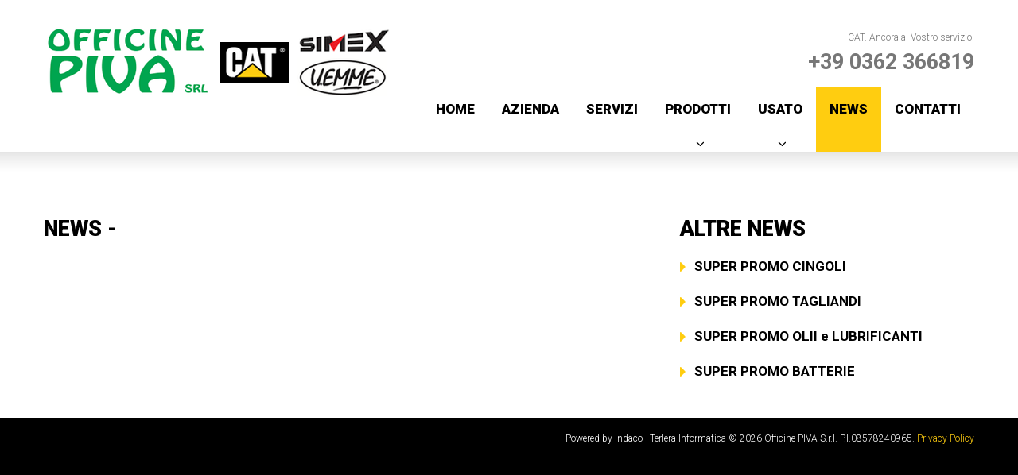

--- FILE ---
content_type: text/html
request_url: https://www.officinapiva.it/dettaglio-news.php?id=31
body_size: 5667
content:

<!DOCTYPE html>
<html lang="en">
    <head>
        <title> - Officina Piva</title>
        <meta charset="utf-8">
            <meta name = "format-detection" content = "telephone=no" />
            <link rel="icon" href="images/favicon.ico" type="image/x-icon">
                <link rel="shortcut icon" href="images/favicon.ico" type="image/x-icon" />
                <link rel="stylesheet" href="css/style.css">
                    <link rel="stylesheet" href="css/superfish.css">
                        
                        <script src="https://code.jquery.com/jquery-latest.min.js"></script>
                        <script src="js/jquery-migrate-1.2.1.js"></script>
                        <script src="js/jquery.easing.1.3.js"></script>
                        <script src="js/script.js"></script>
                        <script src="js/superfish.js"></script>
                        <script src="js/jquery.mobilemenu.js"></script>
                        
                        
                        <!--<![endif]-->
                        <!--[if lt IE 8]>
                         <div style=' clear: both; text-align:center; position: relative;'>
                         <a href="https://windows.microsoft.com/en-US/internet-explorer/products/ie/home?ocid=ie6_countdown_bannercode">
                         <img src="https://storage.ie6countdown.com/assets/100/images/banners/warning_bar_0000_us.jpg" border="0" height="42" width="820" alt="You are using an outdated browser. For a faster, safer browsing experience, upgrade for free today." />
                         </a>
                         </div>
                         <![endif]-->
                        <!--[if lt IE 9]>
                         <script src="js/html5shiv.js"></script>
                         <link rel="stylesheet" type="text/css" media="screen" href="css/ie.css">
                         <![endif]-->
                        </head>
    <body>
        <!--==============================header=================================-->
        <header>
            <div class="container">
                <div class="row">
                    <div class="grid_12 clearfix">
                        <div class="fleft">
                            <h1><a href="index.php"><img src="images/logo.png" alt="Officine Piva" class="logopiva"></a> </h1>
                        </div>
                        <div class="fright">
                            <div class="block-1">
                                CAT. Ancora al Vostro servizio!
                                <div class="phone">+39 0362 366819</div>
                            </div>
                            <nav>
                                <ul class="sf-menu">
                                    <li><a href="index.php">Home</a></li>
                                    <li><a href="azienda.php">Azienda</a></li>
                                    <li><a href="servizi.php">Servizi</a></li>
                                    <li><a href="prodotti.php">Prodotti</a>
<ul>
<li><a href="prodotti.php?id_cat=6">Ricambi</a></li>


</ul></li>
                                    <li><a href="usato.php">Usato</a>
<ul>
<li><a href="usato.php?id_cat=7">Ricambi</a></li>


</ul></li>
                                    <li class="current"><a href="news.php">News</a></li>
                                    <li><a href="contatti.php">Contatti</a></li>
                                </ul>
                            </nav>
                        </div>
                    </div>
                </div>
            </div>
        </header>
        
        <!--=======content================================-->
        
        <section class="content">
            <section class="container">
                <div class="row">
                    <div class="grid_8">
                        <h2><a href="news.php">News</a> - </h2>
                        <div class="clearfix">
                            
                            <div>
                                <p class="text-3"></p>
                                

                            </div>
                        </div>
                    </div>
                    <div class="grid_4">
                        <h2>Altre news</h2>
                        <ul class="list">
    <li><a href="dettaglio-news.php?id=50">SUPER PROMO CINGOLI</a></li>
    
    
    <li><a href="dettaglio-news.php?id=51">SUPER PROMO TAGLIANDI</a></li>
    
    
    <li><a href="dettaglio-news.php?id=52">SUPER PROMO OLII e LUBRIFICANTI</a></li>
    
    
    <li><a href="dettaglio-news.php?id=53">SUPER PROMO BATTERIE</a></li>
    
    
                        </ul>
                    </div>
                </div>
            </section>
        </section>
        
        <!--=======footer=================================-->
        
        <footer>
            <div class="container">
                <div class="row">
                    <div class="grid_12 clearfix">
                        <div class="fright">
                            <div class="copyright">
                                Powered by Indaco - Terlera Informatica &copy; <span id="copyright-year"></span> Officine PIVA S.r.l. P.I.08578240965. <a href="index-6.html" class="link">Privacy Policy</a>
                            </div>
                        </div>
                    </div>
                </div>
            </div>
        </footer>
        
    </body>
</html>

--- FILE ---
content_type: text/css
request_url: https://www.officinapiva.it/css/style.css
body_size: 3268
content:
@import "grid.css";
@import "../fonts/font-awesome.css";
@import url(https://fonts.googleapis.com/css?family=Roboto:400,100,300,500,700,900);
/*css*/
html,
body {
  background: #000000;
  font: 14px/22px Arial, sans-serif;
  color: #777777;
  min-width: 300px;
  font-family: 'Roboto', sans-serif;
  font-weight: 300;
}
* {
  -webkit-text-size-adjust: none;
}
a {
  color: inherit;
  text-decoration: none;
}
a:hover {
  text-decoration: none;
}
a[href^="tel:"] {
  color: inherit;
  text-decoration: none;
}
.a-hov {
  transition: all 0.4s ease;
}
.a-hov:hover,
.text-2 a:hover,
a.text-3:hover,
.text-3 a:hover {
  color: #ffcd10;
}
a {
  transition: all 0.4s ease;
}
h1,
h2,
h3,
h4,
h5,
h6 {
  color: #000000;
  text-transform: uppercase;
}
h2 {
  font-size: 27px;
  line-height: 35px;
  font-weight: 900;
  padding-top: 47px;
  padding-bottom: 21px;
}
.text-1 {
  color: #000000;
  font-weight: bold;
}
.text-2 {
  font-size: 17px;
  line-height: 25px;
  color: #000;
  font-weight: bold;
}
.text-3 {
  font-size: 17px;
  line-height: 25px;
  font-weight: 300;
  color: #000;
}
.page-1 h2 {
  padding-top: 52px;
  padding-bottom: 20px;
}
p.text-2 {
  padding-bottom: 10px;
}
.page-1 p.text-2 {
  padding-bottom: 20px;
}
.page-1 p.text-3 {
  padding-bottom: 16px;
}
p.text-3 {
  padding-bottom: 10px;
}
.btn {
  display: inline-block;
  margin-top: 34px;
  text-align: center;
  transition: all 0.4s ease;
  font-size: 17px;
  line-height: 35px;
  color: #000;
  height: 49px;
  line-height: 45px;
  vertical-align: middle;
  font-weight: 900;
  text-transform: uppercase;
  padding: 0 20px;
  -webkit-box-shadow: inset 0 0 0px 1px #000;
  -moz-box-shadow: inset 0 0 0px 1px #000;
  box-shadow: inset 0 0 0px 1px #000;
  background: #fff;
}
.btn:hover {
  -webkit-box-shadow: inset 0 0 0px 3px #000;
  -moz-box-shadow: inset 0 0 0px 3px #000;
  box-shadow: inset 0 0 0px 3px #000;
}
.link {
  color: #ffcd10;
}
.link:hover {
  text-decoration: underline;
}
.link-1 {
  color: #000;
  text-decoration: underline;
}
.link-1:hover {
  text-decoration: none;
}
.link-2 {
  display: inline-block;
  color: #000;
  text-decoration: none;
  margin-top: 23px;
}
.link-2:hover {
  text-decoration: underline;
}
p + .list {
  margin-top: -4px;
}
.list li {
  font-size: 17px;
  line-height: 17px;
  color: #000;
  font-weight: bold;
  
  position: relative;
}
.list li a { padding-left: 18px;position: relative;}
.list li a:after {
  position: absolute;
  content: "\f0da";
  left: 0px;
  top: 0px;
  display: inline-block;
  font-family: FontAwesome;
  color: #ffcd10;
  font-size: 21px;
  font-style: normal;
  font-weight: normal;
  line-height: 1;
  -webkit-font-smoothing: antialiased;
  -moz-osx-font-smoothing: grayscale;
}
.list li + li {
  margin-top: 27px;
}
.list li a:hover {
  color: #ffcd10;
}
.list.v1 li {
  margin-top: 4px;
}
.list.v1 li + li {
  margin-top: 17px;
}
.list-1 li {
  display: block;
  margin-top: 13px;
  position: relative;
}
.list-1 li:after {
  position: absolute;
  content: "\f0da";
  right: 20px;
  top: 50%;
  display: inline-block;
  font-family: FontAwesome;
  color: #fff;
  margin-top: -12px;
  font-size: 21px;
  font-style: normal;
  font-weight: normal;
  line-height: 1;
  -webkit-font-smoothing: antialiased;
  -moz-osx-font-smoothing: grayscale;
}
.list-1 li + li {
  margin-top: 5px;
}
.list-1 li a {
  display: block;
  font-weight: bold;
  font-size: 17px;
  line-height: 21px;
  color: #ffcd10;
  background: #000000;
  padding: 10px 30px 18px 18px;
}
.list-1 li a:hover {
  color: #fff;
  background-color: #4c4c4c;
}
.list-2 {
  list-style: none;
  counter-reset: point;
}
.list-2 li {
  display: block;
  position: relative;
}
.list-2 li:before {
  content: counter(point) '.';
  counter-increment: point 1;
  font-size: 17px;
  position: relative;
  left: 0;
  width: 26px;
  color: #000;
  display: inline-block;
  top: 1px;
  float: left;
  font-weight: bold;
}
.list-2 li + li {
  margin-top: 23px;
}
.list-2 li a {
  display: inline;
}
/*auxiliary*/
.img-ind {
  float: left;
  margin-right: 22px;
  margin-top: 6px;
}
.wrapper {
  width: 100%;
  position: relative;
  margin-bottom: 23px;
}
.extra-wrap {
  overflow: hidden;
}
.grid_inside {
  margin: 0 -10px;
}
.aligncenter {
  text-align: center !important;
}
.alignleft {
  text-align: left !important;
}
.it {
  font-style: italic;
  display: inline-block;
}
.fleft {
  float: left;
}
.fright {
  float: right;
}
.h-underline:hover {
  text-decoration: underline;
}
.underline {
  text-decoration: underline;
}
.upp {
  text-transform: uppercase;
}
.transition {
  transition: all 0.4s ease;
}
.clearfix {
  *zoom: 1;
}
.clearfix:before,
.clearfix:after {
  display: table;
  content: "";
  line-height: 0;
}
.clearfix:after {
  clear: both;
}
.pad-left {
  padding-left: 30px;
}
p {
  padding-bottom: 22px;
}
/************Header************/
h1 {
  margin-top: 30px;
}
.block-1 {
  font-size: 12px;
  line-height: 20px;
  text-align: right;
  margin-top: 37px;
}
.block-1 .phone {
  font-weight: bold;
  font-size: 27px;
  line-height: 35px;
  margin-top: 4px;
}
/************Content***********/
header {
  background: #ffffff;
}
.content {
  background: #ffffff url(../images/bg-1.gif) 0 0 repeat-x;
  padding-bottom: 50px;
  padding-top: 33px;
}
.page-1 .content {
  padding-top: 0;
}
.slider {
  margin-top: 40px;
}
.slider .camera_wrap {
  margin-bottom: 20px !important;
  height: 504px;
}
.slider .camera_caption > div {
  background: none;
  padding: 0;
}
.slider .camera_caption {
  bottom: 50px;
}
.slider .camera_caption .slider-text {
  padding: 9px 32px 10px 50px;
  display: inline-block;
  background: #000;
  font-weight: 900;
  font-size: 54px;
  line-height: 59px;
  text-transform: uppercase;
  color: #fff;
}
.slider .camera_caption .slider-text span {
  display: block;
  color: #ffcd10;
}
.slider .camera_pag {
  text-align: center;
  height: 33px;
}
.slider .camera_wrap .camera_pag .camera_pag_ul {
  display: inline-block;
}
.slider .camera_wrap .camera_pag .camera_pag_ul li {
  margin: 20px 4px 0px;
  background: url(../images/camera_pag.png) right 0 no-repeat;
  width: 14px;
  height: 14px;
}
.slider .camera_wrap .camera_pag .camera_pag_ul li span {
  display: none;
}
.slider .camera_wrap .camera_pag .camera_pag_ul li:hover,
.slider .camera_wrap .camera_pag .camera_pag_ul li.cameracurrent {
  background-position: 0 0;
}

.box-1 {
  margin-top: 30px;
  transition: none;
}
.box-1 .wrapper {
  margin-bottom: 0;
}
.box-1 .rel {
  position: relative;
}
.box-1 .abs {
  position: absolute;
  padding: 18px;
  font-size: 39px;
  line-height: 34px;
  color: #fff;
  text-transform: uppercase;
  left: 0;
  right: 0;
  bottom: 0;
  font-weight: 900;
  -webkit-transition: all 0.4s ease;
  transition: all 0.4s ease;
  text-shadow: -1px 0 black, 0 1px black, 1px 0 black, 0 -1px black;
}
.box-1 .inside {
  background: #ffcd10;
  padding: 13px 20px 16px;
  line-height: 20px;
  color: #000;
  -webkit-transition: all 0.4s ease;
  transition: all 0.4s ease;
}
.box-1 .inside > div {
  width: 85%;
}
.box-1:hover .abs {
  color: #fff;
}
.box-1:hover .inside {
  background: #000;
  color: #fff;
}
.block-3 > div {
  margin-top: 6px;
}
.block-4 + .block-4 {
  margin-top: 21px;
}
.list-wr .list {
  float: left;
  width: 38%;
  margin-bottom: 17px;
}
.gallery {
  margin-top: -19px;
}
.box-3 {
  margin-top: 25px;
}
.box-3 img {
  margin-bottom: 0;
}
.box-3 .inside {
  padding: 24px 30px 26px;
  border: 1px solid #e9e9e9;
  border-top: 0px;
}
/*contacts*/
.map_wrapper .address {
  margin-top: 18px;
  width: 100%;
  float: left;
}
.map_wrapper .address a {
  color: #000;
  margin-left: 16px;
  font-weight: normal;
}
.map_wrapper .address a:hover {
  text-decoration: underline;
}
.map_wrapper .address span {
  display: inline-block;
  width: 75px;
}
.map_wrapper .address span.e-mail {
  display: inline-block;
  width: auto;
}
.map_wrapper dt {
  font-size: 14px;
  line-height: 22px;
  padding-bottom: 22px;
  color: #000;
  font-weight: bold;
}
.map_wrapper dl.address dd span {
  text-align: left;
}
#map_canvas {
  width: 100%;
  height: 524px;
  margin-top: 6px;
  margin-bottom: 25px;
}
#contact-form {
  position: relative;
  margin-top: 6px;
}
#contact-form fieldset.fleft {
  width: 418px;
}
#contact-form fieldset.fright {
  width: 514px;
}
#contact-form label {
  display: inline-block;
  position: relative;
  min-height: 60px;
  width: 100%;
}
#contact-form label input,
#contact-form label textarea {
  -webkit-box-sizing: border-box;
  -moz-box-sizing: border-box;
  -ms-box-sizing: border-box;
  -o-box-sizing: border-box;
  box-sizing: border-box;
  position: relative;
  float: left;
  border-radius: 0;
  outline: none;
  box-shadow: none;
  width: 100%;
  color: #777777;
  font: 14px/18px Arial, sans-serif;
  font-family: 'Roboto', sans-serif;
  background: #ffffff;
  border: 1px solid #d4d4d4;
  box-shadow: 1px 1px 2px 1px #e7e7e7;
  -webkit-appearance: none;
}
#contact-form label input {
  height: 47px;
  padding: 14px 7px 13px 15px;
  outline: none;
  width: 100%;
}
#contact-form label textarea {
  height: 530px;
  overflow: auto;
  width: 100%;
  padding: 14px 7px 13px 15px;
  margin: 0px;
  resize: none;
}
.form_buttons a {
  margin-top: 44px;
  margin-left: 8px;
  float: right;
  padding: 0 36px;
}
#contact-form span {
  display: block;
}
#contact-form ._placeholder {
  position: absolute;
  /*!*/
  left: 0;
  right: 0;
  top: 0;
  bottom: 0;
  cursor: text;
  width: 100% !important;
  padding: 14px 7px 13px 15px;
  opacity: .99;
  display: block;
  width: 100%;
  color: #777777;
  font: 14px/18px Arial, sans-serif;
  font-family: 'Roboto', sans-serif;
  -webkit-box-sizing: border-box;
  -moz-box-sizing: border-box;
  -ms-box-sizing: border-box;
  -o-box-sizing: border-box;
  box-sizing: border-box;
}
#contact-form ._placeholder.focused {
  opacity: .4;
}
#contact-form ._placeholder.hidden {
  display: none;
}
#contact-form .message {
  width: 100%;
}
#contact-form .error-message,
#contact-form .empty-message {
  height: 0;
  overflow: hidden;
  font: 10px/20px Arial;
  -webkit-transition: 0.3s ease-in height;
  -moz-transition: 0.3s ease-in height;
  -o-transition: 0.3s ease-in height;
  transition: 0.3s ease-in height;
  position: absolute;
  right: 10px;
  top: 0;
}
#contact-form .message .error-message,
#contact-form .message .empty-message {
  right: 3px;
}
#contact-form .invalid .error-message,
#contact-form .empty .empty-message {
  height: 20px;
}
#contact-form .success-message {
  position: absolute;
  overflow: hidden;
  height: 0;
  left: 0;
  top: 0;
  -webkit-box-sizing: border-box;
  -moz-box-sizing: border-box;
  box-sizing: border-box;
  -webkit-box-shadow: none;
  -moz-box-shadow: none;
  box-shadow: none;
  z-index: 10;
  text-align: center;
  -webkit-transition: all 0.7s linear;
  -moz-transition: all 0.7s linear;
  -o-transition: all 0.7s linear;
  transition: all 0.7s linear;
  padding: 0px 0;
  width: 100%;
  color: #777777;
  font: 14px/18px Arial, sans-serif;
  font-family: 'Roboto', sans-serif;
  background: #ffffff;
}
#contact-form.success .success-message {
  border: 1px solid #d4d4d4;
  box-shadow: 1px 1px 2px 1px #d4d4d4;
  padding: 86px 0;
  -webkit-transition: all 0.7s linear;
  -moz-transition: all 0.7s linear;
  -o-transition: all 0.7s linear;
  transition: all 0.7s linear;
}
/*--- contact_form end------*/
@media only screen and (max-width: 995px) {
  #contact-form label {
    display: block;
    width: 100%;
  }
  #contact-form label textarea {
    width: 100%;
  }
  #contact-form fieldset.fleft {
    width: 100%;
  }
  #contact-form fieldset.fright {
    width: 100%;
  }
  #map_canvas {
    width: 100%;
  }
  #contact-form .error-message,
  #contact-form .empty-message {
    right: 3px;
  }
}
@media only screen and (max-width: 767px) {
  #contact-form .success {
    left: 0;
    right: 0;
  }
  #contact-form label textarea {
    height: 200px;
  }
  #contact-form label.message ._placeholder {
    height: 200px;
  }
  #map_canvas {
    height: 200px;
  }
}
/************Footer************/
footer {
  padding-bottom: 40px;
}
footer .logo {
  margin-top: 40px;
  float: left;
  margin-right: 30px;
}
footer .f-block {
  min-width: 400px;
  float: left;
  margin-top: 36px;
}
footer .l-1 {
  font-weight: 300;
  font-size: 17px;
  line-height: 20px;
  color: #fff;
}
footer .l-2 {
  color: #888888;
  font-size: 12px;
  line-height: 20px;
  margin-top: 8px;
}
footer .l-3 {
  font-size: 27px;
  line-height: 35px;
  color: #ffcd10;
  font-weight: bold;
  margin-top: 4px;
}
footer .copyright {
  font-size: 12px;
  color: #fff;
  margin-top: 15px;
}
/*touch-touch*/
.magnifier {
  position: relative;
  display: block;
  background: url(../images/magnifier.png) center center no-repeat;
  overflow: hidden;
}
.magnifier img {
  -webkit-transition: all 0.5s ease;
  -moz-transition: all 0.5s ease;
  -o-transition: all 0.5s ease;
  transition: all 0.5s ease;
  width: 100%;
}
.magnifier span {
  position: absolute!important;
  top: 50%;
  left: 50%;
  width: 0;
  height: 0;
  background: url(../images/opac-1.png) 0 0 repeat;
  -webkit-transition: all 0.5s ease-in;
  transition: all 0.5s ease-in;
}
.magnifier:hover span {
  top: 0;
  left: 0;
  width: 100%;
  height: 100%;
  background: url(../images/opac-1.png) 0 0 repeat;
  -webkit-transition: all 0.5s ease-out;
  transition: all 0.5s ease-out;
}
.magnifier > .zoom {
  width: 58px;
  height: 58px;
  margin-top: -250px;
  margin-left: -28px;
  position: absolute;
  top: 50%;
  left: 50%;
  -webkit-transition: all 0.5s ease-in;
  transition: all 0.5s ease-in;
}
.magnifier:hover > .zoom {
  margin-top: -28px;
  margin-left: -28px;
  text-decoration: none;
  position: absolute;
  top: 50%;
  left: 50%;
  -webkit-transition: all 0.5s ease-out;
  transition: all 0.5s ease-out;
}
/*toTop*/
#toTop {
  display: none;
  text-decoration: none;
  position: fixed;
  cursor: pointer;
  overflow: hidden;
  width: 35px;
  height: 37px;
  border: none;
  z-index: 20;
  margin-right: -670px !important;
  right: 50%;
  bottom: 20px;
  transition: all 0s ease;
}
#toTop:after {
  content: "\f0aa";
  display: inline-block;
  font-family: FontAwesome;
  font-style: normal;
  font-weight: normal;
  line-height: 1;
  font-size: 32px;
  -webkit-font-smoothing: antialiased;
  -moz-osx-font-smoothing: grayscale;
  position: relative;
  color: #4e4c45;
}
#toTop:hover:after {
  color: #e9e9e8;
}
#toTop:active,
#toTop:focus {
  outline: none;
}
/*==================================RESPONSIVE LAYOUTS===============================================*/
@media (min-width: 1220px) {
  .container {
    padding: 0;
  }
}
@media (max-width: 1220px) {
  .list-wr .list {
    float: left;
    width: 46%;
    margin-bottom: 17px;
  }
  .block-5 .w1 {
    width: 20%;
  }
  .block-5 img {
    margin-bottom: 30px;
  }
  .img-ind {
    margin-bottom: 20px;
  }
  .slider .camera_wrap {
    margin-bottom: 20px !important;
    height: 405px;
  }
  .box-1 .abs { font-size: 34px;}
}
@media only screen and (max-width: 995px) {
  .block-5 .extra-wrap {
    overflow: visible;
  }
  .slider .camera_caption .slider-text {
    font-size: 30px;
    line-height: 36px;
  }
  .box-1 .abs {
    font-size: 20px;
    line-height: 22px;
  }
  .pad-left {
    padding-left: 20px;
  }
  .w1 {
    width: 40%;
  }
  .list-wr .list {
    float: none;
    width: auto;
    margin-bottom: 17px;
  }
  .block-5 .w1 {
    width: 40%;
  }
  footer .copyright {
    margin-top: 50px;
  }
  .block-4 + .block-4 {
    margin-top: 50px;
  }
  .slider .camera_wrap {
    margin-bottom: 20px !important;
    height: 322px;
  }
}
@media only screen and (max-width: 767px) {
  header .fright,
  header .fleft {
    float: none;
  }
  .slider .camera_caption .slider-text {
    font-size: 13px;
    line-height: 14px;
  }
  .box-1 .inside > div {
    width: 100%;
  }
  .pad-left {
    padding-left: 0px;
  }
  .box-2 {
    width: 46% !important;
    margin-left: 2%;
    margin-right: 2%;
    float: left;
    margin-top: 30px !important;
  }
  .slider .camera_wrap {
    height: 181px;
  }
}
@media only screen and (max-width: 479px) {
    
    .logopiva{
        max-width: 300px;
    }
  footer .f-block {
    min-width: 0;
  }
  .box-2 {
    width: 100% !important;
    margin-left: 0;
    margin-right: 0;
    float: left;
  }
  .slider .camera_wrap {
    margin-bottom: 20px !important;
    height: 150px;
  }
}
/*Core variables and mixins*/


--- FILE ---
content_type: text/css
request_url: https://www.officinapiva.it/css/superfish.css
body_size: 957
content:
nav { 
	position:relative; 
}

.sf-menu {
    margin-top: 14px;
    float: right;
}
.sf-menu ul {position:absolute; top:-999px; display:none;/* left offset of submenus need to match (see below) */}
.sf-menu li { 
	/*position:relative;*/
}
.sf-menu > li {float: left; }
	.sf-menu a {
		text-decoration: none;
		-moz-transition: all 0.4s ease-out;
	    -o-transition: all 0.4s ease-out;
	    -webkit-transition: all 0.4s ease-out;
		color: #000000;
	}
		.sf-menu a:hover {text-decoration: none;}

/*================================>> 1 Level <<========================================*/

.sf-menu > li > a {
	display: inline-block;
    position: relative;
	vertical-align: middle;
	height: 81px;
	padding: 0 17px;
	line-height: 54px;
	font-size: 17px;
	font-weight: 900;
	text-transform: uppercase;
}


.sf-menu > li {
	display: block;
	position: relative;
	margin: 0 0 0 0px;
}

	.sf-menu > li > a:hover, 
	.sf-menu > li.current > a, 
	.sf-menu > li.sfHover > a {
		text-decoration: none;
        background: #ffcd10;
	}
	.sf-menu > li:hover, 
	.sf-menu > li.current, 
	.sf-menu > li.sfHover {
	}

	.sf-menu > li > a.sf-with-ul:after {
		position: absolute;
		bottom: -1px;
		display: inline-block;
		content: "\f107";
		right: 50%;
		margin-right: -7px;
		font-family: FontAwesome;
		font-style: normal;
		font-weight: normal;
		line-height: 1;
		-moz-osx-font-smoothing: grayscale;
		text-decoration: none !important;
		height: 19px;
		overflow: hidden;
		width: 10px;
	}
	.sf-menu > li > a:hover > span, 
	.sf-menu > li.current > a > span, 
	.sf-menu > li.sfHover > a > span {
		text-decoration: none;
	}


/*================================>> 2 Level <<========================================*/

.sf-menu > li > ul, 
.sf-menu > li.sfHover > ul {
	left: 0px;
	top: 85px;
	width: 213px;
	z-index:99;
	text-align: left;
	background: #ffffff;
	padding-left: 10px;
	padding-right: 10px;
}

.sf-menu > li > ul li { 
	display: block;
	padding-left: 16px;
	padding-left: 0px;
	padding-top: 5px;
	padding-bottom: 3px;
}
.sf-menu > li > ul li + li { background: url(../images/bg-1.png) 0 0 repeat-x;}

.sf-menu > li > ul > li a {
	display: inline;
	line-height: 31px;
	font-size: 13px;
	display: block;
	padding-left: 10px;
	margin-top: 0px;  
	margin-bottom: 0px;
	position: relative;
}
.sf-menu li li a:hover, 
.sf-menu li.sfHover li.sfHover>a,
.sf-menu li li:hover span,
.sf-menu li.sfHover li.sfHover span { 
	text-decoration: none;
	color: #fff;
	background: #000;
}
.sf-menu li.sfHover li.sfHover { }
.sf-menu li.sfHover span { }

	.sf-menu > li > ul > li > a.sf-with-ul:after {
		position: absolute;
		top: 8px;
		display: inline-block;
		content: "\f107";
		right: 12px;
		font-family: FontAwesome;
		font-style: normal;
		font-weight: normal;
		line-height: 1;
		-webkit-font-smoothing: antialiased;
		-moz-osx-font-smoothing: grayscale;
		margin-left: 10px;
}
/*================================>> 3 Level <<========================================*/

.sf-menu li li ul {
	left: 0;
	top: 0px;
	z-index:99;
	text-align: left;
	position: relative;
}

.sf-menu li li li a { padding-left: 16px;}

/*==================================RESPONSIVE LAYOUTS===============================================*/

@media only screen and (max-width: 995px) {
	.sf-menu > li { margin-left: 0;}
	.sf-menu > li > a { padding: 0 10px; font-size: 13px;}
}

@media only screen and (max-width: 767px) {
	.sf-menu { display:none; }


	nav select {
		height: 32px;
		border: 1px solid #fee402;
		font-size: 14px;
		line-height: 24px;
		color: #fff;
		background: #fee402;
		width:100%;
	    outline: none;
		font-weight: normal;
		margin-bottom: 0px;
		margin-top: 10px;
		margin-bottom: 10px;
		font-weight: bold;
		padding-left: 10px;
		padding-right: 10px;
	}
	nav select option:first-child {
		color:#ffffff;
	}
	header nav, h1 {float: none;}
}

@media only screen and (max-width: 479px) {

}